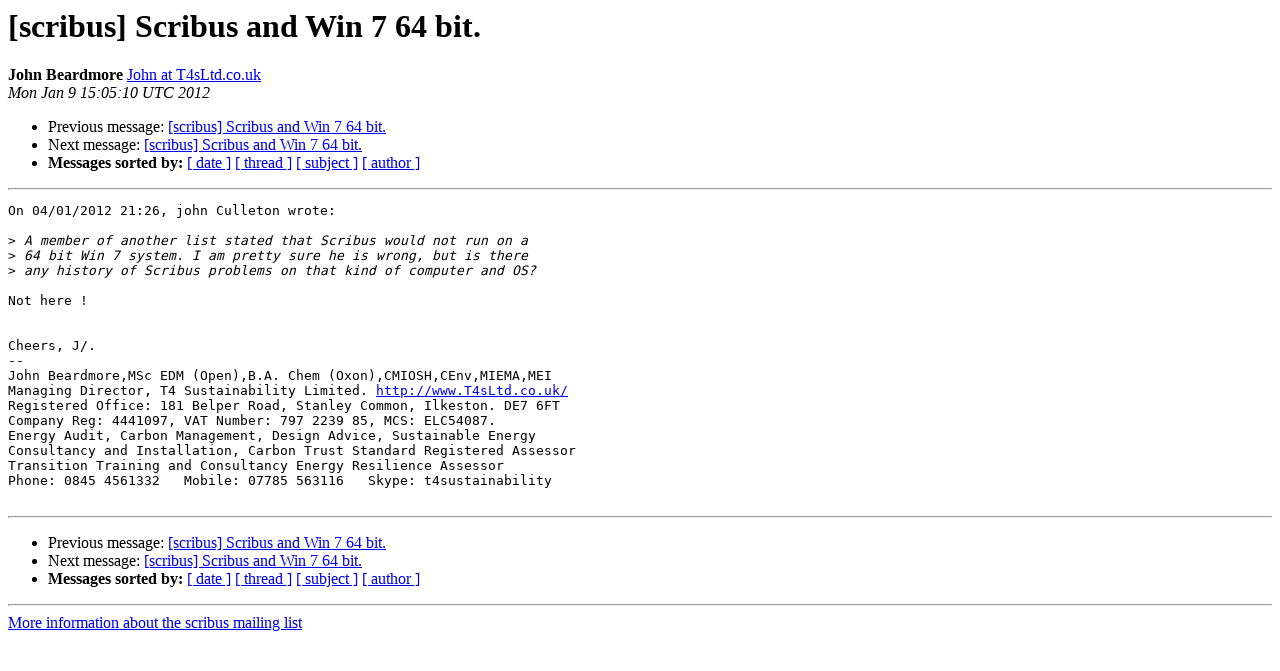

--- FILE ---
content_type: text/html
request_url: http://lists.scribus.net/pipermail/scribus/2012-January/045400.html
body_size: 3222
content:
<!DOCTYPE HTML PUBLIC "-//W3C//DTD HTML 4.01 Transitional//EN">
<HTML>
 <HEAD>
   <TITLE> [scribus] Scribus and Win 7 64 bit.
   </TITLE>
   <LINK REL="Index" HREF="index.html" >
   <LINK REL="made" HREF="mailto:scribus%40lists.scribus.net?Subject=Re%3A%20%5Bscribus%5D%20Scribus%20and%20Win%207%2064%20bit.&In-Reply-To=%3C4F0B0226.7030704%40T4sLtd.co.uk%3E">
   <META NAME="robots" CONTENT="index,nofollow">
   <style type="text/css">
       pre {
           white-space: pre-wrap;       /* css-2.1, curent FF, Opera, Safari */
           }
   </style>
   <META http-equiv="Content-Type" content="text/html; charset=us-ascii">
   <LINK REL="Previous"  HREF="045355.html">
   <LINK REL="Next"  HREF="045401.html">
 </HEAD>
 <BODY BGCOLOR="#ffffff">
   <H1>[scribus] Scribus and Win 7 64 bit.</H1>
    <B>John Beardmore</B> 
    <A HREF="mailto:scribus%40lists.scribus.net?Subject=Re%3A%20%5Bscribus%5D%20Scribus%20and%20Win%207%2064%20bit.&In-Reply-To=%3C4F0B0226.7030704%40T4sLtd.co.uk%3E"
       TITLE="[scribus] Scribus and Win 7 64 bit.">John at T4sLtd.co.uk
       </A><BR>
    <I>Mon Jan  9 15:05:10 UTC 2012</I>
    <P><UL>
        <LI>Previous message: <A HREF="045355.html">[scribus] Scribus and Win 7 64 bit.
</A></li>
        <LI>Next message: <A HREF="045401.html">[scribus] Scribus and Win 7 64 bit.
</A></li>
         <LI> <B>Messages sorted by:</B> 
              <a href="date.html#45400">[ date ]</a>
              <a href="thread.html#45400">[ thread ]</a>
              <a href="subject.html#45400">[ subject ]</a>
              <a href="author.html#45400">[ author ]</a>
         </LI>
       </UL>
    <HR>  
<!--beginarticle-->
<PRE>On 04/01/2012 21:26, john Culleton wrote:

&gt;<i> A member of another list stated that Scribus would not run on a
</I>&gt;<i> 64 bit Win 7 system. I am pretty sure he is wrong, but is there
</I>&gt;<i> any history of Scribus problems on that kind of computer and OS?
</I>
Not here !


Cheers, J/.
-- 
John Beardmore,MSc EDM (Open),B.A. Chem (Oxon),CMIOSH,CEnv,MIEMA,MEI
Managing Director, T4 Sustainability Limited. <A HREF="http://www.T4sLtd.co.uk/">http://www.T4sLtd.co.uk/</A>
Registered Office: 181 Belper Road, Stanley Common, Ilkeston. DE7 6FT
Company Reg: 4441097, VAT Number: 797 2239 85, MCS: ELC54087.
Energy Audit, Carbon Management, Design Advice, Sustainable Energy
Consultancy and Installation, Carbon Trust Standard Registered Assessor
Transition Training and Consultancy Energy Resilience Assessor
Phone: 0845 4561332   Mobile: 07785 563116   Skype: t4sustainability

</PRE>


<!--endarticle-->
    <HR>
    <P><UL>
        <!--threads-->
	<LI>Previous message: <A HREF="045355.html">[scribus] Scribus and Win 7 64 bit.
</A></li>
	<LI>Next message: <A HREF="045401.html">[scribus] Scribus and Win 7 64 bit.
</A></li>
         <LI> <B>Messages sorted by:</B> 
              <a href="date.html#45400">[ date ]</a>
              <a href="thread.html#45400">[ thread ]</a>
              <a href="subject.html#45400">[ subject ]</a>
              <a href="author.html#45400">[ author ]</a>
         </LI>
       </UL>

<hr>
<a href="http://lists.scribus.net/mailman/listinfo/scribus">More information about the scribus
mailing list</a><br>
</body></html>
